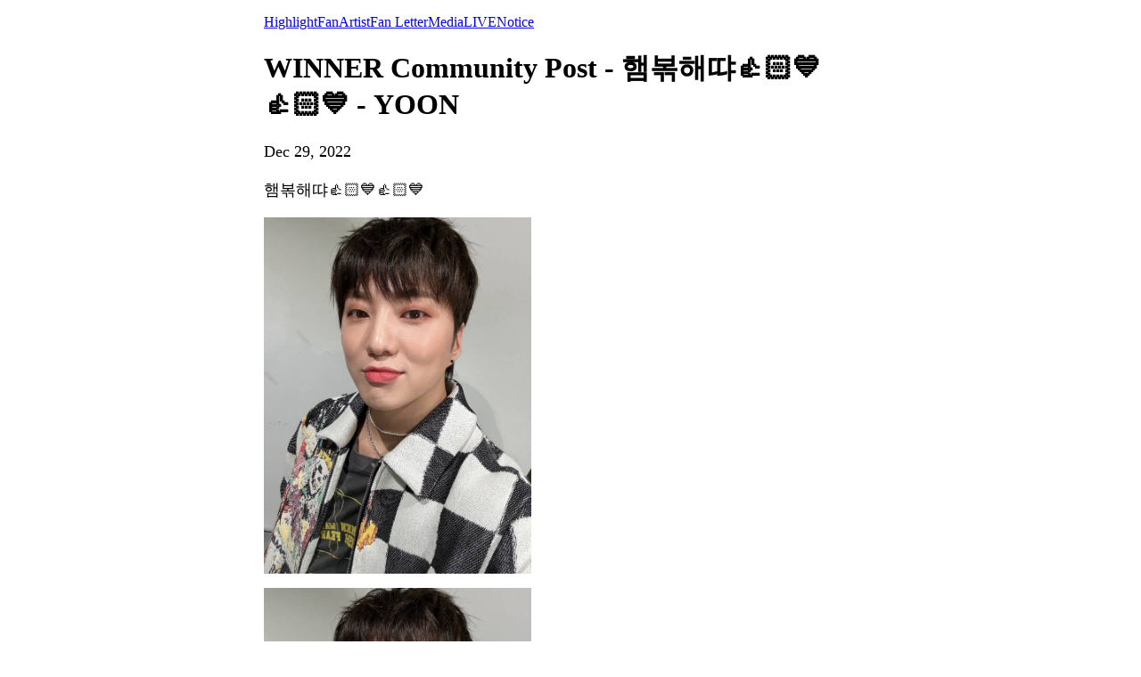

--- FILE ---
content_type: text/html; charset=utf-8
request_url: https://weverse.io/winner/artist/4-110036412
body_size: 5774
content:
<html><head><meta charSet="utf-8"/><meta name="viewport" content="width=device-width, initial-scale=1.0"/><title>WINNER Community Post - 햄볶해땨👍🏻💙👍🏻💙 - YOON </title><link rel="shortcut icon" href="https://cdn-v2pstatic.weverse.io/wev_web_fe/assets/3_0_0/icons/logo192.png"/><link rel="apple-touch-icon" href="https://cdn-v2pstatic.weverse.io/wev_web_fe/assets/3_0_0/icons/logo192.png"/><meta name="title" content="WINNER Community Post - 햄볶해땨👍🏻💙👍🏻💙 - YOON "/><meta name="description" content="햄볶해땨👍🏻💙👍🏻💙 - YOON"/><meta name="robots" content="max-snippet:-1, max-image-preview:large, max-video-preview:-1"/><link rel="canonical" href="https://weverse.io/winner/artist/4-110036412"/><link rel="alternate" hrefLang="x-default" href="https://weverse.io/winner/artist/4-110036412"/><link rel="alternate" hrefLang="en" href="https://weverse.io/winner/artist/4-110036412"/><link rel="alternate" hrefLang="ko" href="https://weverse.io/winner/artist/4-110036412?hl=ko"/><link rel="alternate" hrefLang="ja" href="https://weverse.io/winner/artist/4-110036412?hl=ja"/><link rel="alternate" hrefLang="zh-cn" href="https://weverse.io/winner/artist/4-110036412?hl=zh-cn"/><link rel="alternate" hrefLang="zh-tw" href="https://weverse.io/winner/artist/4-110036412?hl=zh-tw"/><link rel="alternate" hrefLang="es" href="https://weverse.io/winner/artist/4-110036412?hl=es"/><link rel="alternate" href="android-app://co.benx.weverse"/><link rel="alternate" href="ios-app://1456559188"/><meta property="og:type" content="website"/><meta property="og:title" content="WINNER Community Post - 햄볶해땨👍🏻💙👍🏻💙"/><meta property="og:url" content="https://weverse.io/winner/artist/4-110036412"/><meta property="og:image" content="https://phinf.wevpstatic.net/MjAyMjEyMjlfMzUg/MDAxNjcyMzIyMzY5Mzcy._Uq70Q_zJQ1NynJcXCdoYagUMwtRkaeOHC1Nxxrk9W4g.m31Mk7BEJodOX5pdIDPxqR_ICVEged7tdPQ4Y7e8lQcg.JPEG/image.jpg?type=w1414"/><meta property="og:description" content="햄볶해땨👍🏻💙👍🏻💙 - YOON"/><meta name="twitter:card" content="summary_large_image"/><meta name="twitter:site" content="@weverseofficial"/><meta name="twitter:creator" content="@weverseofficial"/><meta name="twitter:title" content="WINNER Community Post - 햄볶해땨👍🏻💙👍🏻💙"/><meta name="twitter:description" content="햄볶해땨👍🏻💙👍🏻💙 - YOON"/><meta name="twitter:image" content="https://phinf.wevpstatic.net/MjAyMjEyMjlfMzUg/MDAxNjcyMzIyMzY5Mzcy._Uq70Q_zJQ1NynJcXCdoYagUMwtRkaeOHC1Nxxrk9W4g.m31Mk7BEJodOX5pdIDPxqR_ICVEged7tdPQ4Y7e8lQcg.JPEG/image.jpg?type=w1414"/><meta name="twitter:url" content="https://weverse.io/winner/artist/4-110036412"/><meta name="weibo:type" content="webpage"/><meta name="weibo:webpage:title" content="WINNER Community Post - 햄볶해땨👍🏻💙👍🏻💙"/><meta name="weibo:webpage:url" content="https://weverse.io/winner/artist/4-110036412"/><meta name="weibo:webpage:image" content="https://phinf.wevpstatic.net/MjAyMjEyMjlfMzUg/MDAxNjcyMzIyMzY5Mzcy._Uq70Q_zJQ1NynJcXCdoYagUMwtRkaeOHC1Nxxrk9W4g.m31Mk7BEJodOX5pdIDPxqR_ICVEged7tdPQ4Y7e8lQcg.JPEG/image.jpg?type=w1414"/><meta name="weibo:webpage:description" content="햄볶해땨👍🏻💙👍🏻💙 - YOON"/><script type="application/ld+json">{"@context":"https://schema.org","@type":"WebSite","name":"Weverse WINNER","url":"https://weverse.io/winner/highlight","sameAs":["https://www.youtube.com/OfficialYGWINNER","https://www.instagram.com/winnercity/","https://twitter.com/yginnercircle","https://www.tiktok.com/@wn_tiktok","https://www.ygfamily.com/ko/artists/winner/main"]}</script><script type="application/ld+json">{"@context":"https://schema.org","@type":"BreadcrumbList","itemListElement":[{"@type":"ListItem","position":1,"item":{"@id":"https://weverse.io","name":"Weverse"}},{"@type":"ListItem","position":2,"item":{"@id":"https://weverse.io/winner","name":"WINNER"}},{"@type":"ListItem","position":3,"item":{"@id":"https://weverse.io/winner/artist","name":"ARTIST"}}]}</script><script type="application/ld+json">{"@context":"https://schema.org","@type":"Article","headline":"WINNER Community Post - 햄볶해땨👍🏻💙👍🏻💙 - YOON ","datePublished":"2022-12-29T13:59:32.221Z","dateModified":"2022-12-29T13:59:32.221Z","author":[{"@type":"Person","name":"YOON","url":"https://weverse.io/winner/highlight"}],"publisher":{"name":"Weverse WINNER","url":"https://weverse.io/winner/highlight"},"image":["https://phinf.wevpstatic.net/MjAyMjEyMjlfMzUg/MDAxNjcyMzIyMzY5Mzcy._Uq70Q_zJQ1NynJcXCdoYagUMwtRkaeOHC1Nxxrk9W4g.m31Mk7BEJodOX5pdIDPxqR_ICVEged7tdPQ4Y7e8lQcg.JPEG/image.jpg","https://phinf.wevpstatic.net/MjAyMjEyMjlfNDcg/MDAxNjcyMzIyMzY5NDI3.BeTNPX0-cEGY5rqCEjxEQxCiUbds4gzV7TLt7Q463kQg.Z9R4iTfOFNK7zXfWptZskGZLuqjzUMb_NAkeKIwEIu8g.JPEG/image.jpg","https://phinf.wevpstatic.net/MjAyMjEyMjlfMjgy/MDAxNjcyMzIyMzY5NzU4.JOt_3Gtn18XgAcL2_klaOIDGWvsBNTxEVXLNKDhxKXMg.dM4UNDoX6VkHesvTWTqMg-Y8x9zorpG5DlQ2pKEb3jMg.JPEG/image.jpg","https://phinf.wevpstatic.net/MjAyMjEyMjlfMjgx/MDAxNjcyMzIyMzY5ODE4.p4dDxXR7FwpRXOXS7si8PRqtqESaUBJErjEm1S48KdAg.dRuBgZyv4Fzs-VHgdXWcUrIV4ZkgMUNmBEATrl_qXW8g.JPEG/image.jpg","https://phinf.wevpstatic.net/MjAyMjEyMjlfNTgg/MDAxNjcyMzIyMzcwMTAw.TDY2_w3nIhU1NynrjQalFsjmchWGHI0PsLsAEEDLdqkg.9w04mD7uXQQEbAAHzf1yogxZq_p50cA7ecl0ApliX0cg.JPEG/image.jpg","https://phinf.wevpstatic.net/MjAyMjEyMjlfMjk3/MDAxNjcyMzIyMzcwMzAy.SxFJ-odbl_Vwe7--mfOppreYK_p4gbPdphuc6CbEOPsg.Qs-jO-i7yH5u8vuWSCtad401xhLgO6IyljYYlTrCFjkg.JPEG/image.jpg","https://phinf.wevpstatic.net/MjAyMjEyMjlfMTQ5/MDAxNjcyMzIyMzcwNDc0._9fE8N7dM4CiqejrMIE5ZphId3EekcGQ1eLS8Gdn-oEg.bFHjOY3hfs9f-WdSPRn0zG46eOjKb7p-JU33D_UQKPUg.JPEG/image.jpg","https://phinf.wevpstatic.net/MjAyMjEyMjlfNzQg/MDAxNjcyMzIyMzcwODQ4.GHnGy_oX80Mvaehe6PO_-HX8_j3BYB1IneojEUa-cWMg.Wb0xhDn-ssToSKBeRjkYuQdKQxbwoyUoPMvt3OkVQmsg.JPEG/image.jpg","https://phinf.wevpstatic.net/MjAyMjEyMjlfMjA4/MDAxNjcyMzIyMzcwOTQw.97puJMtxfiIwioGkwGN7MHtONqXBXfCqgcP4Ma0BalMg.jb9nGEAqo1NmC4a1IxlqM7EdNJfkbxYuG4VjtHJejV0g.JPEG/image.jpg","https://phinf.wevpstatic.net/MjAyMjEyMjlfMTYz/MDAxNjcyMzIyMzcxMzEz.WLP9Ak0_1oK0REOWTA_J8IZQjjD48ISjmHqT3e5qNwkg.r8ms8015Vq5r22r0Imw7brD3DhWoMI6TZ9YrMjK_T54g.JPEG/image.jpg"]}</script><script type="application/ld+json">[{"@context":"https://schema.org/","@type":"ImageObject","contentUrl":"https://phinf.wevpstatic.net/MjAyMjEyMjlfMzUg/MDAxNjcyMzIyMzY5Mzcy._Uq70Q_zJQ1NynJcXCdoYagUMwtRkaeOHC1Nxxrk9W4g.m31Mk7BEJodOX5pdIDPxqR_ICVEged7tdPQ4Y7e8lQcg.JPEG/image.jpg","creditText":"WINNER Community Post - 햄볶해땨👍🏻💙👍🏻💙 - YOON ","creator":{"@type":"Organization","name":"Weverse WINNER"}},{"@context":"https://schema.org/","@type":"ImageObject","contentUrl":"https://phinf.wevpstatic.net/MjAyMjEyMjlfNDcg/MDAxNjcyMzIyMzY5NDI3.BeTNPX0-cEGY5rqCEjxEQxCiUbds4gzV7TLt7Q463kQg.Z9R4iTfOFNK7zXfWptZskGZLuqjzUMb_NAkeKIwEIu8g.JPEG/image.jpg","creditText":"WINNER Community Post - 햄볶해땨👍🏻💙👍🏻💙 - YOON ","creator":{"@type":"Organization","name":"Weverse WINNER"}},{"@context":"https://schema.org/","@type":"ImageObject","contentUrl":"https://phinf.wevpstatic.net/MjAyMjEyMjlfMjgy/MDAxNjcyMzIyMzY5NzU4.JOt_3Gtn18XgAcL2_klaOIDGWvsBNTxEVXLNKDhxKXMg.dM4UNDoX6VkHesvTWTqMg-Y8x9zorpG5DlQ2pKEb3jMg.JPEG/image.jpg","creditText":"WINNER Community Post - 햄볶해땨👍🏻💙👍🏻💙 - YOON ","creator":{"@type":"Organization","name":"Weverse WINNER"}},{"@context":"https://schema.org/","@type":"ImageObject","contentUrl":"https://phinf.wevpstatic.net/MjAyMjEyMjlfMjgx/MDAxNjcyMzIyMzY5ODE4.p4dDxXR7FwpRXOXS7si8PRqtqESaUBJErjEm1S48KdAg.dRuBgZyv4Fzs-VHgdXWcUrIV4ZkgMUNmBEATrl_qXW8g.JPEG/image.jpg","creditText":"WINNER Community Post - 햄볶해땨👍🏻💙👍🏻💙 - YOON ","creator":{"@type":"Organization","name":"Weverse WINNER"}},{"@context":"https://schema.org/","@type":"ImageObject","contentUrl":"https://phinf.wevpstatic.net/MjAyMjEyMjlfNTgg/MDAxNjcyMzIyMzcwMTAw.TDY2_w3nIhU1NynrjQalFsjmchWGHI0PsLsAEEDLdqkg.9w04mD7uXQQEbAAHzf1yogxZq_p50cA7ecl0ApliX0cg.JPEG/image.jpg","creditText":"WINNER Community Post - 햄볶해땨👍🏻💙👍🏻💙 - YOON ","creator":{"@type":"Organization","name":"Weverse WINNER"}},{"@context":"https://schema.org/","@type":"ImageObject","contentUrl":"https://phinf.wevpstatic.net/MjAyMjEyMjlfMjk3/MDAxNjcyMzIyMzcwMzAy.SxFJ-odbl_Vwe7--mfOppreYK_p4gbPdphuc6CbEOPsg.Qs-jO-i7yH5u8vuWSCtad401xhLgO6IyljYYlTrCFjkg.JPEG/image.jpg","creditText":"WINNER Community Post - 햄볶해땨👍🏻💙👍🏻💙 - YOON ","creator":{"@type":"Organization","name":"Weverse WINNER"}},{"@context":"https://schema.org/","@type":"ImageObject","contentUrl":"https://phinf.wevpstatic.net/MjAyMjEyMjlfMTQ5/MDAxNjcyMzIyMzcwNDc0._9fE8N7dM4CiqejrMIE5ZphId3EekcGQ1eLS8Gdn-oEg.bFHjOY3hfs9f-WdSPRn0zG46eOjKb7p-JU33D_UQKPUg.JPEG/image.jpg","creditText":"WINNER Community Post - 햄볶해땨👍🏻💙👍🏻💙 - YOON ","creator":{"@type":"Organization","name":"Weverse WINNER"}},{"@context":"https://schema.org/","@type":"ImageObject","contentUrl":"https://phinf.wevpstatic.net/MjAyMjEyMjlfNzQg/MDAxNjcyMzIyMzcwODQ4.GHnGy_oX80Mvaehe6PO_-HX8_j3BYB1IneojEUa-cWMg.Wb0xhDn-ssToSKBeRjkYuQdKQxbwoyUoPMvt3OkVQmsg.JPEG/image.jpg","creditText":"WINNER Community Post - 햄볶해땨👍🏻💙👍🏻💙 - YOON ","creator":{"@type":"Organization","name":"Weverse WINNER"}},{"@context":"https://schema.org/","@type":"ImageObject","contentUrl":"https://phinf.wevpstatic.net/MjAyMjEyMjlfMjA4/MDAxNjcyMzIyMzcwOTQw.97puJMtxfiIwioGkwGN7MHtONqXBXfCqgcP4Ma0BalMg.jb9nGEAqo1NmC4a1IxlqM7EdNJfkbxYuG4VjtHJejV0g.JPEG/image.jpg","creditText":"WINNER Community Post - 햄볶해땨👍🏻💙👍🏻💙 - YOON ","creator":{"@type":"Organization","name":"Weverse WINNER"}},{"@context":"https://schema.org/","@type":"ImageObject","contentUrl":"https://phinf.wevpstatic.net/MjAyMjEyMjlfMTYz/MDAxNjcyMzIyMzcxMzEz.WLP9Ak0_1oK0REOWTA_J8IZQjjD48ISjmHqT3e5qNwkg.r8ms8015Vq5r22r0Imw7brD3DhWoMI6TZ9YrMjK_T54g.JPEG/image.jpg","creditText":"WINNER Community Post - 햄볶해땨👍🏻💙👍🏻💙 - YOON ","creator":{"@type":"Organization","name":"Weverse WINNER"}}]</script><style>
  html, body { max-width: 720px; margin: 0 auto; }
  body { padding: 16px; }
  p { font-size: 18px; line-height: 1.4; }
  .img { display: block; max-width: 300px; }
  .img + .img { margin-top: 16px; }
  .link { margin-top: 20px; display: block; word-break: break-all; overflow-wrap: break-word; }
  .nav { margin-top: 20px; }
  .navList { margin: 0; padding: 0; }
  .navListItem { margin-top: 20px; display: block; word-break: break-all; overflow-wrap: break-word; }
</style></head><body><div role="tablist" aria-orientation="horizontal"><a role="tab" aria-current="page" href="/winner/highlight">Highlight</a><a role="tab" href="/winner/feed">Fan</a><a role="tab" href="/winner/artist">Artist</a><a role="tab" href="/winner/fanletter">Fan Letter</a><a role="tab" href="/winner/media">Media</a><a role="tab" href="/winner/live">LIVE</a><a role="tab" href="/winner/notice">Notice</a></div><h1 data-nosnippet="true" class="daum-wm-title">WINNER Community Post - 햄볶해땨👍🏻💙👍🏻💙 - YOON </h1><p data-nosnippet="true" class="daum-wm-datetime">Dec 29, 2022</p><p class="daum-wm-content">햄볶해땨👍🏻💙👍🏻💙</p><img class="img" src="https://phinf.wevpstatic.net/MjAyMjEyMjlfMzUg/MDAxNjcyMzIyMzY5Mzcy._Uq70Q_zJQ1NynJcXCdoYagUMwtRkaeOHC1Nxxrk9W4g.m31Mk7BEJodOX5pdIDPxqR_ICVEged7tdPQ4Y7e8lQcg.JPEG/image.jpg?type=w670" alt=""/><img class="img" src="https://phinf.wevpstatic.net/MjAyMjEyMjlfNDcg/MDAxNjcyMzIyMzY5NDI3.BeTNPX0-cEGY5rqCEjxEQxCiUbds4gzV7TLt7Q463kQg.Z9R4iTfOFNK7zXfWptZskGZLuqjzUMb_NAkeKIwEIu8g.JPEG/image.jpg?type=w670" alt=""/><img class="img" src="https://phinf.wevpstatic.net/MjAyMjEyMjlfMjgy/MDAxNjcyMzIyMzY5NzU4.JOt_3Gtn18XgAcL2_klaOIDGWvsBNTxEVXLNKDhxKXMg.dM4UNDoX6VkHesvTWTqMg-Y8x9zorpG5DlQ2pKEb3jMg.JPEG/image.jpg?type=w670" alt=""/><img class="img" src="https://phinf.wevpstatic.net/MjAyMjEyMjlfMjgx/MDAxNjcyMzIyMzY5ODE4.p4dDxXR7FwpRXOXS7si8PRqtqESaUBJErjEm1S48KdAg.dRuBgZyv4Fzs-VHgdXWcUrIV4ZkgMUNmBEATrl_qXW8g.JPEG/image.jpg?type=w670" alt=""/><img class="img" src="https://phinf.wevpstatic.net/MjAyMjEyMjlfNTgg/MDAxNjcyMzIyMzcwMTAw.TDY2_w3nIhU1NynrjQalFsjmchWGHI0PsLsAEEDLdqkg.9w04mD7uXQQEbAAHzf1yogxZq_p50cA7ecl0ApliX0cg.JPEG/image.jpg?type=w670" alt=""/><img class="img" src="https://phinf.wevpstatic.net/MjAyMjEyMjlfMjk3/MDAxNjcyMzIyMzcwMzAy.SxFJ-odbl_Vwe7--mfOppreYK_p4gbPdphuc6CbEOPsg.Qs-jO-i7yH5u8vuWSCtad401xhLgO6IyljYYlTrCFjkg.JPEG/image.jpg?type=w670" alt=""/><img class="img" src="https://phinf.wevpstatic.net/MjAyMjEyMjlfMTQ5/MDAxNjcyMzIyMzcwNDc0._9fE8N7dM4CiqejrMIE5ZphId3EekcGQ1eLS8Gdn-oEg.bFHjOY3hfs9f-WdSPRn0zG46eOjKb7p-JU33D_UQKPUg.JPEG/image.jpg?type=w670" alt=""/><img class="img" src="https://phinf.wevpstatic.net/MjAyMjEyMjlfNzQg/MDAxNjcyMzIyMzcwODQ4.GHnGy_oX80Mvaehe6PO_-HX8_j3BYB1IneojEUa-cWMg.Wb0xhDn-ssToSKBeRjkYuQdKQxbwoyUoPMvt3OkVQmsg.JPEG/image.jpg?type=w670" alt=""/><img class="img" src="https://phinf.wevpstatic.net/MjAyMjEyMjlfMjA4/MDAxNjcyMzIyMzcwOTQw.97puJMtxfiIwioGkwGN7MHtONqXBXfCqgcP4Ma0BalMg.jb9nGEAqo1NmC4a1IxlqM7EdNJfkbxYuG4VjtHJejV0g.JPEG/image.jpg?type=w670" alt=""/><img class="img" src="https://phinf.wevpstatic.net/MjAyMjEyMjlfMTYz/MDAxNjcyMzIyMzcxMzEz.WLP9Ak0_1oK0REOWTA_J8IZQjjD48ISjmHqT3e5qNwkg.r8ms8015Vq5r22r0Imw7brD3DhWoMI6TZ9YrMjK_T54g.JPEG/image.jpg?type=w670" alt=""/><div data-nosnippet="true"><a class="link" href="https://weverse.io/winner/artist/2-110797222">있다가봐요우리💙🥹</a><a class="link" href="https://weverse.io/winner/artist/0-110751169">드디어 내일!!!! 푹 자고 내일 밤에 편안한 곳에서 만납시다💙</a><a class="link" href="https://weverse.io/winner/artist/0-110705976">화이트홀리데이 리허설!!! 미노는 잠깐 화장실에😅</a><a class="link" href="https://weverse.io/winner/artist/2-110574419">행복한 크리스마스 되세요🎄💙🎄💙</a><a class="link" href="https://weverse.io/winner/artist/3-109338895">송화백전시 많이많이 와주세요</a><a class="link" href="https://weverse.io/winner/artist/1-110076033">팬티의계절 제작발표회!! 드디어 오늘 공개됩니다 !! 두근두근</a><a class="link" href="https://weverse.io/winner/artist/0-110054584">Photo uploaded.</a><a class="link" href="https://weverse.io/winner/artist/4-109118698">Photo uploaded.</a><a class="link" href="https://weverse.io/winner/artist/1-109881818">잠시후 위버스 라이브에서 만날수 있을까요?</a><a class="link" href="https://weverse.io/winner/artist/3-109078460">방콕 도착 하자마자 와구와구 먹어버리기</a><a class="link" href="https://weverse.io/winner/artist/3-109073463">방콕 잘 도착했습니다👍🏻</a><a class="link" href="https://weverse.io/winner/artist/4-109023139">제작발표회 완료!!! 방과후 코리아 수학여행 화이팅👍🏻</a><a class="link" href="https://weverse.io/winner/artist/2-109403609">앞머리날아갔어</a><a class="link" href="https://weverse.io/winner/artist/2-109354179">미노랑 새로운 칭구들을 만나고 와씁니다 후훟😎</a><a class="link" href="https://weverse.io/winner/artist/2-109325987">오늘은 진우형이랑 칭구 응원차 문화생활을 즐기고 왔는데요! 눈물까지 흘리며 재밌게 보고왔습니다! 날이 많이 추워유 따뜻하게들 입어요💙</a><a class="link" href="https://weverse.io/winner/artist/4-107966526">집까지 무사히 잘 도착 하셨나요~? 오늘 평창까지 먼길 와주신 인서 여러분 감사합니다 모두 해피주말 보내세요😚</a><a class="link" href="https://weverse.io/winner/artist/4-107966116">추운데 평창까지 와서 응원해준 인서들 고마워요💙 얼른 따숩게 주무십시댜😉</a><a class="link" href="https://weverse.io/winner/artist/1-108725503">평창에서 만나요 스껄~</a><a class="link" href="https://weverse.io/winner/artist/0-108642433">수능보는 우리인서💙 재수없기로 유명하잖아 화이팅</a><a class="link" href="https://weverse.io/winner/artist/1-108649061">수능보는 모든 수험생 인서들!! 어찌되든 내일이면 길고 길었던 그 시간들의 종점입니다! 자신을 믿고 후회없이 펼치고 돌아오세요! 결과도 결과겠지만 여러분이 쏟은 노력의 시간에 먼저 존경의 박수를 보냅니다!👏🏻👏🏻👏🏻👏🏻 고생많았어🥹 걱정하지마!! 잘할거니까!!💙</a><a class="link" href="https://weverse.io/winner/artist/1-108647960">고3 및 수험생 인서 여러분 😃 수능이 하루 앞으로 다가왔네요  이제 할수 있는건 내일 집중 잘 할수있도록 컨디션 조절 잘하기!! 오늘 너무 늦지 않게 자도록 해요 내일 긴장하지말고 지금까지 노력해온 모든 것들을  아낌없이 쏟아내고 오세용❤️ 화이팅입니다!!!</a><a class="link" href="https://weverse.io/winner/artist/0-108514873">💙</a><a class="link" href="https://weverse.io/winner/artist/0-108509039">맛점~</a><a class="link" href="https://weverse.io/winner/artist/0-108344041">오늘 받은 빼빼로 자랑좀 해봐</a><a class="link" href="https://weverse.io/winner/artist/0-108296935">굳나잍🌙</a><a class="link" href="https://weverse.io/winner/artist/1-108097772">굿밤-💙 짤은 이히 도플갱얼쥐 만남</a><a class="link" href="https://weverse.io/winner/artist/4-107255704">밝게 빛나는 여러분 덕분에 망망대해에서 길을 잃지 않습니다! 고맙고 사랑합니다💙</a><a class="link" href="https://weverse.io/winner/artist/1-107837219">오늘 행사장까지 먼길와주신 인서분들 모두 감사합니다 날씨가 추웠는데 다들 감기조심~~!!! 💙💙💙</a><a class="link" href="https://weverse.io/winner/artist/0-107823435">울주 공연 클리어!!!!💙</a><a class="link" href="https://weverse.io/winner/artist/4-107007634">하노이 맛집을 찾아서~</a><a class="link" href="https://weverse.io/winner/artist/3-106999462">Photo uploaded.</a><a class="link" href="https://weverse.io/winner/artist/4-106850631">9주년인 김에 쟁여놨던 뉴욕사진 투척💙</a><a class="link" href="https://weverse.io/winner/artist/3-106701842">당혹사 잼께 보셨나용? 금발 오랜만😂</a><a class="link" href="https://weverse.io/winner/artist/1-107330161">진우형이랑 라디오 나들이💙</a><a class="link" href="https://weverse.io/winner/artist/2-107307549">아직뭔지모르겠지만언젠간들려줄게</a><a class="link" href="https://weverse.io/winner/artist/4-106412556">뿌셔뿌셔</a><a class="link" href="https://weverse.io/winner/artist/2-107154804">후니의 다이어트 식단 대 공개..!!! 아직까지는 다이어트 실패..!!</a><a class="link" href="https://weverse.io/winner/artist/3-106351331">블핑콘서트 신나게 흔들고 왔습니다!! 남은 주말 끝까지 행복하게 보내시길 바라요💙</a><a class="link" href="https://weverse.io/winner/artist/3-106198165">오늘은 오랜만에 패션위크에 다녀왔습니다!!! 좋은 쇼 잘 보고 저는 다시 일하러 고고! 인서들 맛저하세요💙</a><a class="link" href="https://weverse.io/winner/artist/2-106572874">사진폭탄 쇼쇽!! 비까지 와서 대구 인서들 감기 걸릴까 걱정이네요 ㅠ 집에 가면 혹시 모르니까 꼭 감기약 먹고 주무세요💙</a><a class="link" href="https://weverse.io/winner/artist/2-106509092">대박 터지세용😍</a><a class="link" href="https://weverse.io/winner/artist/1-106503996">여의도 불꽃축제 보러들 가시나요</a><a class="link" href="https://weverse.io/winner/artist/0-106452000">오늘 공연장에서 응원해준 인서들  라이브로 즐겨준 인서들 모두모두 고맙고 사랑❤️ 여러분들이 즐거울수만 있다면 어디서라도 최선을 다할거에요🌹</a><a class="link" href="https://weverse.io/winner/artist/0-106194152">위버스 분위기 무엇?</a><a class="link" href="https://weverse.io/winner/artist/4-105343492">서울대작전 성공</a><a class="link" href="https://weverse.io/winner/artist/2-106115874">오랜만에 왼쪽 얼굴 후훟 서울대 잼썻다 헤헤헤👍🏻</a></div><nav class="nav" role="navigation" aria-label="Navigate Weverse" data-nosnippet="true"><ul class="navList" data-nosnippet="true"><li class="navListItem" data-nosnippet="true"><a href="https://weverse.io" title="Weverse" data-nosnippet="true"></a></li><li class="navListItem" data-nosnippet="true"><a href="https://weverse.io/bts/feed" data-nosnippet="true"></a></li><li class="navListItem" data-nosnippet="true"><a href="https://weverse.io/blackpink/feed" data-nosnippet="true"></a></li><li class="navListItem" data-nosnippet="true"><a href="https://concert.weverse.io" data-nosnippet="true"></a></li><li class="navListItem" data-nosnippet="true"><a href="https://weverse.io/bts/live" data-nosnippet="true"></a></li><li class="navListItem" data-nosnippet="true"><a href="https://weverse.io/blackpink/live" data-nosnippet="true"></a></li><li class="navListItem" data-nosnippet="true"><a href="https://weverse.io/txt/live" data-nosnippet="true"></a></li><li class="navListItem" data-nosnippet="true"><a href="https://weverse.io/seventeen/live" data-nosnippet="true"></a></li><li class="navListItem" data-nosnippet="true"><a href="https://weverse.io/enhypen/live" data-nosnippet="true"></a></li><li class="navListItem" data-nosnippet="true"><a href="https://weverse.io/bts/media" data-nosnippet="true"></a></li><li class="navListItem" data-nosnippet="true"><a href="https://weverse.io/txt/media" data-nosnippet="true"></a></li><li class="navListItem" data-nosnippet="true"><a href="https://weverse.io/seventeen/media" data-nosnippet="true"></a></li><li class="navListItem" data-nosnippet="true"><a href="https://weverse.io/enhypen/media" data-nosnippet="true"></a></li><li class="navListItem" data-nosnippet="true"><a href="https://weverse.io/blackpink/media" data-nosnippet="true"></a></li><li class="navListItem" data-nosnippet="true"><a href="https://magazine.weverse.io" data-nosnippet="true"></a></li><li class="navListItem" data-nosnippet="true"><a href="https://weverse.io/txt/feed" data-nosnippet="true"></a></li><li class="navListItem" data-nosnippet="true"><a href="https://weverse.io/seventeen/feed" data-nosnippet="true"></a></li><li class="navListItem" data-nosnippet="true"><a href="https://weverse.io/enhypen/feed" data-nosnippet="true"></a></li></ul></nav></body></html>